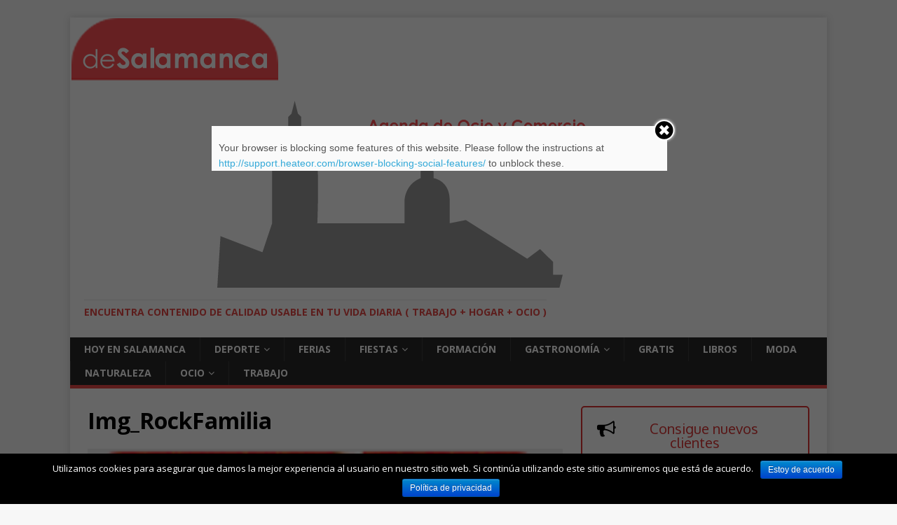

--- FILE ---
content_type: text/html; charset=UTF-8
request_url: https://desalamanca.com/evento/rock-en-familia/img_rockfamilia/
body_size: 8091
content:
<!DOCTYPE html>
<html class="no-js" lang="es-ES" prefix="og: http://ogp.me/ns#">
<head>
<meta charset="UTF-8">
<meta name="viewport" content="width=device-width, initial-scale=1.0">
<link rel="profile" href="http://gmpg.org/xfn/11" />
<title>Img_RockFamilia &#8902;</title>
	<script type="text/javascript">function theChampLoadEvent(e){var t=window.onload;if(typeof window.onload!="function"){window.onload=e}else{window.onload=function(){t();e()}}}</script>
		<script type="text/javascript">var theChampDefaultLang = 'es_ES', theChampCloseIconPath = 'https://desalamanca.com/wp-content/plugins/super-socializer/images/close.png';var heateorSsSDKBlockedMsg = `Your browser is blocking some features of this website. Please follow the instructions at <a href=\'http://support.heateor.com/browser-blocking-social-features/\' target=\'_blank\' style=\'color:#33a9d8\'>http://support.heateor.com/browser-blocking-social-features/</a> to unblock these.`</script>
		<script> var theChampSiteUrl = 'https://desalamanca.com', theChampVerified = 0, theChampEmailPopup = 0; </script>
			<script> var theChampFBKey = '', theChampFBLang = 'es_ES', theChampFbLikeMycred = 0, theChampSsga = 0, theChampCommentNotification = 0, theChampHeateorFcmRecentComments = 0, theChampFbIosLogin = 0; </script>
			<style type="text/css">
	.the_champ_horizontal_sharing .theChampSharing{
					color: #fff;
				border-width: 0px;
		border-style: solid;
		border-color: transparent;
	}
		.the_champ_horizontal_sharing .theChampTCBackground{
		color:#666;
	}
		.the_champ_horizontal_sharing .theChampSharing:hover{
				border-color: transparent;
	}
	.the_champ_vertical_sharing .theChampSharing{
					color: #fff;
				border-width: 0px;
		border-style: solid;
		border-color: transparent;
	}
		.the_champ_vertical_sharing .theChampTCBackground{
		color:#666;
	}
		.the_champ_vertical_sharing .theChampSharing:hover{
				border-color: transparent;
	}
				div.the_champ_horizontal_sharing .the_champ_square_count{display: block}
			.the_champ_horizontal_sharing .the_champ_square_count{
			display:block;
			text-indent:0!important;
			visibility:hidden;
			background-color:#58B8F8!important;
			width:auto;
			height:auto;
			text-align:center;
			min-width:8px!important;
			padding:1px 4px!important;
			color:#fff!important;
			font-family:'Open Sans',arial,sans-serif!important;
			font-size:10px!important;
			font-weight:600!important;
			-webkit-border-radius:15px!important;
			border-radius:15px!important;
			-webkit-box-shadow:0 2px 2px rgba(0,0,0,.4);
			box-shadow:0 2px 2px rgba(0,0,0,.4);
			text-shadow:0 -1px 0 rgba(0,0,0,.2);
			line-height:14px!important;
			border:2px solid #fff!important;
			z-index:1;
			margin:2px auto!important;
			box-sizing:content-box!important
		}	</style>
	
<!-- This site is optimized with the Yoast SEO plugin v8.2 - https://yoast.com/wordpress/plugins/seo/ -->
<link rel="canonical" href="https://desalamanca.com/evento/rock-en-familia/img_rockfamilia/" />
<meta property="og:locale" content="es_ES" />
<meta property="og:type" content="article" />
<meta property="og:title" content="Img_RockFamilia &#8902;" />
<meta property="og:url" content="https://desalamanca.com/evento/rock-en-familia/img_rockfamilia/" />
<meta property="article:publisher" content="https://www.facebook.com/desalamancaweb" />
<meta name="twitter:card" content="summary" />
<meta name="twitter:title" content="Img_RockFamilia &#8902;" />
<meta name="twitter:site" content="@desalamancaweb" />
<meta name="twitter:image" content="https://desalamanca.com/wp-content/uploads/2015/09/Img_RockFamilia-e1443026453625.gif" />
<meta name="twitter:creator" content="@desalamancaweb" />
<!-- / Yoast SEO plugin. -->

<link rel='dns-prefetch' href='//fonts.googleapis.com' />
<link rel='dns-prefetch' href='//s.w.org' />
<link rel="alternate" type="application/rss+xml" title=" &raquo; Feed" href="https://desalamanca.com/feed/" />
<link rel="alternate" type="application/rss+xml" title=" &raquo; RSS de los comentarios" href="https://desalamanca.com/comments/feed/" />
<link rel="alternate" type="text/calendar" title=" &raquo; iCal Feed" href="https://desalamanca.com/eventos/?ical=1" />
<link rel="alternate" type="application/rss+xml" title=" &raquo; Img_RockFamilia RSS de los comentarios" href="https://desalamanca.com/evento/rock-en-familia/img_rockfamilia/feed/" />
		<script type="text/javascript">
			window._wpemojiSettings = {"baseUrl":"https:\/\/s.w.org\/images\/core\/emoji\/11\/72x72\/","ext":".png","svgUrl":"https:\/\/s.w.org\/images\/core\/emoji\/11\/svg\/","svgExt":".svg","source":{"concatemoji":"https:\/\/desalamanca.com\/wp-includes\/js\/wp-emoji-release.min.js?ver=4.9.8"}};
			!function(a,b,c){function d(a,b){var c=String.fromCharCode;l.clearRect(0,0,k.width,k.height),l.fillText(c.apply(this,a),0,0);var d=k.toDataURL();l.clearRect(0,0,k.width,k.height),l.fillText(c.apply(this,b),0,0);var e=k.toDataURL();return d===e}function e(a){var b;if(!l||!l.fillText)return!1;switch(l.textBaseline="top",l.font="600 32px Arial",a){case"flag":return!(b=d([55356,56826,55356,56819],[55356,56826,8203,55356,56819]))&&(b=d([55356,57332,56128,56423,56128,56418,56128,56421,56128,56430,56128,56423,56128,56447],[55356,57332,8203,56128,56423,8203,56128,56418,8203,56128,56421,8203,56128,56430,8203,56128,56423,8203,56128,56447]),!b);case"emoji":return b=d([55358,56760,9792,65039],[55358,56760,8203,9792,65039]),!b}return!1}function f(a){var c=b.createElement("script");c.src=a,c.defer=c.type="text/javascript",b.getElementsByTagName("head")[0].appendChild(c)}var g,h,i,j,k=b.createElement("canvas"),l=k.getContext&&k.getContext("2d");for(j=Array("flag","emoji"),c.supports={everything:!0,everythingExceptFlag:!0},i=0;i<j.length;i++)c.supports[j[i]]=e(j[i]),c.supports.everything=c.supports.everything&&c.supports[j[i]],"flag"!==j[i]&&(c.supports.everythingExceptFlag=c.supports.everythingExceptFlag&&c.supports[j[i]]);c.supports.everythingExceptFlag=c.supports.everythingExceptFlag&&!c.supports.flag,c.DOMReady=!1,c.readyCallback=function(){c.DOMReady=!0},c.supports.everything||(h=function(){c.readyCallback()},b.addEventListener?(b.addEventListener("DOMContentLoaded",h,!1),a.addEventListener("load",h,!1)):(a.attachEvent("onload",h),b.attachEvent("onreadystatechange",function(){"complete"===b.readyState&&c.readyCallback()})),g=c.source||{},g.concatemoji?f(g.concatemoji):g.wpemoji&&g.twemoji&&(f(g.twemoji),f(g.wpemoji)))}(window,document,window._wpemojiSettings);
		</script>
		<style type="text/css">
img.wp-smiley,
img.emoji {
	display: inline !important;
	border: none !important;
	box-shadow: none !important;
	height: 1em !important;
	width: 1em !important;
	margin: 0 .07em !important;
	vertical-align: -0.1em !important;
	background: none !important;
	padding: 0 !important;
}
</style>
<link rel='stylesheet' id='widget-calendar-pro-style-css'  href='https://desalamanca.com/wp-content/plugins/events-calendar-pro/src/resources/css/widget-calendar-full.css?ver=3.12.1' type='text/css' media='all' />
<link rel='stylesheet' id='tribe_events-widget-calendar-pro-style-css'  href='https://desalamanca.com/wp-content/plugins/events-calendar-pro/src/resources/css/widget-calendar-theme.css?ver=3.12.1' type='text/css' media='all' />
<link rel='stylesheet' id='tribe_events--widget-calendar-pro-override-style-css'  href='https://desalamanca.com/wp-content/plugins/events-calendar-pro/src/resources/css/widget-calendar-theme.css?ver=3.12.1' type='text/css' media='all' />
<link rel='stylesheet' id='cookie-notice-front-css'  href='https://desalamanca.com/wp-content/plugins/cookie-notice/css/front.min.css?ver=4.9.8' type='text/css' media='all' />
<link rel='stylesheet' id='foundation-css'  href='https://desalamanca.com/wp-content/plugins/simple-directory/css/foundation.css?ver=null' type='text/css' media='all' />
<link rel='stylesheet' id='simple-directory-ficons-css'  href='https://desalamanca.com/wp-content/plugins/simple-directory/icons/foundation-icons.css?ver=4.9.8' type='text/css' media='all' />
<link rel='stylesheet' id='sdir-css'  href='https://desalamanca.com/wp-content/plugins/simple-directory/css/style.css?ver=null' type='text/css' media='all' />
<link rel='stylesheet' id='sow-button-base-css'  href='https://desalamanca.com/wp-content/plugins/so-widgets-bundle/widgets/button/css/style.css?ver=1.13.0' type='text/css' media='all' />
<link rel='stylesheet' id='sow-button-wire-6f03a7c1ce8f-css'  href='https://desalamanca.com/wp-content/uploads/siteorigin-widgets/sow-button-wire-6f03a7c1ce8f.css?ver=4.9.8' type='text/css' media='all' />
<link rel='stylesheet' id='sow-contact-form-default-c31475055508-css'  href='https://desalamanca.com/wp-content/uploads/siteorigin-widgets/sow-contact-form-default-c31475055508.css?ver=4.9.8' type='text/css' media='all' />
<link rel='stylesheet' id='tribe-events-full-pro-calendar-style-css'  href='https://desalamanca.com/wp-content/plugins/events-calendar-pro/src/resources/css/tribe-events-pro-full.min.css?ver=3.12.1' type='text/css' media='all' />
<link rel='stylesheet' id='tribe-events-calendar-pro-style-css'  href='https://desalamanca.com/wp-content/plugins/events-calendar-pro/src/resources/css/tribe-events-pro-theme.min.css?ver=3.12.1' type='text/css' media='all' />
<link rel='stylesheet' id='tribe-events-calendar-full-pro-mobile-style-css'  href='https://desalamanca.com/wp-content/plugins/events-calendar-pro/src/resources/css/tribe-events-pro-full-mobile.min.css?ver=3.12.1' type='text/css' media='only screen and (max-width: 768px)' />
<link rel='stylesheet' id='tribe-events-calendar-pro-mobile-style-css'  href='https://desalamanca.com/wp-content/plugins/events-calendar-pro/src/resources/css/tribe-events-pro-theme-mobile.min.css?ver=3.12.1' type='text/css' media='only screen and (max-width: 768px)' />
<link rel='stylesheet' id='mh-google-fonts-css'  href='https://fonts.googleapis.com/css?family=Open+Sans:400,400italic,700,600' type='text/css' media='all' />
<link rel='stylesheet' id='mh-magazine-lite-css'  href='https://desalamanca.com/wp-content/themes/mh-magazine-lite/style.css?ver=2.8.5' type='text/css' media='all' />
<link rel='stylesheet' id='mh-font-awesome-css'  href='https://desalamanca.com/wp-content/themes/mh-magazine-lite/includes/font-awesome.min.css' type='text/css' media='all' />
<link rel='stylesheet' id='the_champ_frontend_css-css'  href='https://desalamanca.com/wp-content/plugins/super-socializer/css/front.css?ver=7.12.2' type='text/css' media='all' />
<script type='text/javascript' src='https://desalamanca.com/wp-includes/js/jquery/jquery.js?ver=1.12.4'></script>
<script type='text/javascript' src='https://desalamanca.com/wp-includes/js/jquery/jquery-migrate.min.js?ver=1.4.1'></script>
<script type='text/javascript' src='https://desalamanca.com/wp-content/plugins/so-widgets-bundle/widgets/contact/js/contact.min.js?ver=1.13.0'></script>
<script type='text/javascript' src='https://desalamanca.com/wp-content/themes/mh-magazine-lite/js/scripts.js?ver=2.8.5'></script>
<link rel='https://api.w.org/' href='https://desalamanca.com/wp-json/' />
<link rel="EditURI" type="application/rsd+xml" title="RSD" href="https://desalamanca.com/xmlrpc.php?rsd" />
<link rel="wlwmanifest" type="application/wlwmanifest+xml" href="https://desalamanca.com/wp-includes/wlwmanifest.xml" /> 
<meta name="generator" content="WordPress 4.9.8" />
<link rel='shortlink' href='https://desalamanca.com/?p=184' />
<link rel="alternate" type="application/json+oembed" href="https://desalamanca.com/wp-json/oembed/1.0/embed?url=https%3A%2F%2Fdesalamanca.com%2Fevento%2Frock-en-familia%2Fimg_rockfamilia%2F" />
<link rel="alternate" type="text/xml+oembed" href="https://desalamanca.com/wp-json/oembed/1.0/embed?url=https%3A%2F%2Fdesalamanca.com%2Fevento%2Frock-en-familia%2Fimg_rockfamilia%2F&#038;format=xml" />
<meta name="generator" content="Piklist 0.11.4" />
<meta name="tec-api-version" content="v1"><meta name="tec-api-origin" content="https://desalamanca.com"><link rel="https://theeventscalendar.com/" href="https://desalamanca.com/wp-json/tribe/events/v1/" /><!--[if lt IE 9]>
<script src="https://desalamanca.com/wp-content/themes/mh-magazine-lite/js/css3-mediaqueries.js"></script>
<![endif]-->
<link rel="icon" href="https://desalamanca.com/wp-content/uploads/2018/09/logo-desalamanca-150x150.png" sizes="32x32" />
<link rel="icon" href="https://desalamanca.com/wp-content/uploads/2018/09/logo-desalamanca.png" sizes="192x192" />
<link rel="apple-touch-icon-precomposed" href="https://desalamanca.com/wp-content/uploads/2018/09/logo-desalamanca.png" />
<meta name="msapplication-TileImage" content="https://desalamanca.com/wp-content/uploads/2018/09/logo-desalamanca.png" />
</head>
<body id="mh-mobile" class="attachment attachment-template-default single single-attachment postid-184 attachmentid-184 attachment-gif wp-custom-logo cookies-not-set tribe-no-js mh-right-sb" itemscope="itemscope" itemtype="http://schema.org/WebPage">
<div class="mh-container mh-container-outer">
<div class="mh-header-mobile-nav mh-clearfix"></div>
<header class="mh-header" itemscope="itemscope" itemtype="http://schema.org/WPHeader">
	<div class="mh-container mh-container-inner mh-row mh-clearfix">
		<div class="mh-custom-header mh-clearfix">
<a class="mh-header-image-link" href="https://desalamanca.com/" title="" rel="home">
<img class="mh-header-image" src="https://desalamanca.com/wp-content/uploads/2015/09/cropped-desalamanca-logo-big.png" height="90" width="300" alt="" />
</a>
<div class="mh-site-identity">
<div class="mh-site-logo" role="banner" itemscope="itemscope" itemtype="http://schema.org/Brand">
<a href="https://desalamanca.com/" class="custom-logo-link" rel="home" itemprop="url"><img width="851" height="278" src="https://desalamanca.com/wp-content/uploads/2018/09/banner.png" class="custom-logo" alt="" itemprop="logo" srcset="https://desalamanca.com/wp-content/uploads/2018/09/banner.png 851w, https://desalamanca.com/wp-content/uploads/2018/09/banner-300x98.png 300w, https://desalamanca.com/wp-content/uploads/2018/09/banner-768x251.png 768w" sizes="(max-width: 851px) 100vw, 851px" /></a><div class="mh-header-text">
<a class="mh-header-text-link" href="https://desalamanca.com/" title="" rel="home">
<h3 class="mh-header-tagline">encuentra contenido de calidad usable en tu vida diaria ( trabajo + hogar + ocio )</h3>
</a>
</div>
</div>
</div>
</div>
	</div>
	<div class="mh-main-nav-wrap">
		<nav class="mh-navigation mh-main-nav mh-container mh-container-inner mh-clearfix" itemscope="itemscope" itemtype="http://schema.org/SiteNavigationElement">
			<div class="menu-menu-1-container"><ul id="menu-menu-1" class="menu"><li id="menu-item-52" class="menu-item menu-item-type-custom menu-item-object-custom menu-item-52 menu-item-hoy-en-salamanca first-menu-item"><a href="http://www.desalamanca.com/eventos/hoy/">HOY en Salamanca</a></li>
<li id="menu-item-25" class="menu-item menu-item-type-taxonomy menu-item-object-tribe_events_cat menu-item-has-children menu-item-25 menu-item-multiusos-sanchez-paraiso "><a href="https://desalamanca.com/eventos/categoria/eventos-deportivos-en-salamanca/">Deporte</a>
<ul class="sub-menu">
	<li id="menu-item-27" class="menu-item menu-item-type-taxonomy menu-item-object-tribe_events_cat menu-item-27 menu-item- "><a href="https://desalamanca.com/eventos/categoria/eventos-deportivos-en-salamanca/carreras-btt-salamanca/">Carreras BTT</a></li>
	<li id="menu-item-26" class="menu-item menu-item-type-taxonomy menu-item-object-tribe_events_cat menu-item-26 menu-item- "><a href="https://desalamanca.com/eventos/categoria/eventos-deportivos-en-salamanca/carreras-populares-en-salamanca/">Carreras Populares</a></li>
	<li id="menu-item-31" class="menu-item menu-item-type-taxonomy menu-item-object-tribe_events_cat menu-item-31 menu-item-conciertos "><a href="https://desalamanca.com/eventos/categoria/eventos-deportivos-en-salamanca/concentraciones-moteras-en-salamanca/">Quedadas Moteras</a></li>
	<li id="menu-item-111" class="menu-item menu-item-type-taxonomy menu-item-object-tribe_events_cat menu-item-111 menu-item- "><a href="https://desalamanca.com/eventos/categoria/eventos-deportivos-en-salamanca/senderismo-en-salamanca/">Senderismo</a></li>
</ul>
</li>
<li id="menu-item-139" class="menu-item menu-item-type-taxonomy menu-item-object-tribe_events_cat menu-item-139 menu-item-35-autosave-v1 "><a href="https://desalamanca.com/eventos/categoria/ferias-en-salamanca/">Ferias</a></li>
<li id="menu-item-110" class="menu-item menu-item-type-taxonomy menu-item-object-tribe_events_cat menu-item-has-children menu-item-110 menu-item-india-martinez-en-salamanca "><a href="https://desalamanca.com/eventos/categoria/fiestas-en-salamanca/">Fiestas</a>
<ul class="sub-menu">
	<li id="menu-item-5694" class="menu-item menu-item-type-custom menu-item-object-custom menu-item-5694 menu-item-navidad "><a href="https://desalamanca.com/tag/navidad2018/">Navidad</a></li>
	<li id="menu-item-4774" class="menu-item menu-item-type-post_type menu-item-object-page menu-item-4774 menu-item-dia-de-la-ruta-via-de-la-plata "><a href="https://desalamanca.com/dia-de-la-ruta-via-de-la-plata/">Día de la Ruta Vía de la Plata</a></li>
</ul>
</li>
<li id="menu-item-109" class="menu-item menu-item-type-taxonomy menu-item-object-tribe_events_cat menu-item-109 menu-item-navarredonda-de-la-rinconada "><a href="https://desalamanca.com/eventos/categoria/formacion-en-salamanca/">Formación</a></li>
<li id="menu-item-290" class="menu-item menu-item-type-taxonomy menu-item-object-tribe_events_cat menu-item-has-children menu-item-290 menu-item-puente-del-congosto "><a href="https://desalamanca.com/eventos/categoria/eventos-gastronomicos-en-salamanca/">Gastronomía</a>
<ul class="sub-menu">
	<li id="menu-item-5038" class="menu-item menu-item-type-post_type menu-item-object-page menu-item-5038 menu-item-iniciativas-en-salamanca-para-el-consumo-de-productos-de-proximidad-km-0 "><a href="https://desalamanca.com/iniciativas-en-salamanca-para-el-consumo-de-productos-de-proximidad-km-0/">Productos Locales</a></li>
</ul>
</li>
<li id="menu-item-4283" class="menu-item menu-item-type-custom menu-item-object-custom menu-item-4283 menu-item-gratis "><a href="http://desalamanca.com/tag/gratis-en-salamanca/">Gratis</a></li>
<li id="menu-item-4889" class="menu-item menu-item-type-custom menu-item-object-custom menu-item-4889 menu-item-libros "><a href="https://desalamanca.com/tag/libros-en-salamanca/">Libros</a></li>
<li id="menu-item-338" class="menu-item menu-item-type-taxonomy menu-item-object-tribe_events_cat menu-item-338 menu-item-sala-music-factory "><a href="https://desalamanca.com/eventos/categoria/eventos-de-moda-en-salamanca/">Moda</a></li>
<li id="menu-item-4387" class="menu-item menu-item-type-taxonomy menu-item-object-tribe_events_cat menu-item-4387 menu-item-cartel_los_suaves_1453286672 "><a href="https://desalamanca.com/eventos/categoria/naturaleza/">Naturaleza</a></li>
<li id="menu-item-10" class="menu-item menu-item-type-taxonomy menu-item-object-tribe_events_cat menu-item-has-children menu-item-10 menu-item- "><a href="https://desalamanca.com/eventos/categoria/ocio-en-salamanca/">Ocio</a>
<ul class="sub-menu">
	<li id="menu-item-108" class="menu-item menu-item-type-taxonomy menu-item-object-tribe_events_cat menu-item-108 menu-item-iii-desafio-btt-en-monleon "><a href="https://desalamanca.com/eventos/categoria/ocio-en-salamanca/cine-en-salamanca/">Cine</a></li>
	<li id="menu-item-11" class="menu-item menu-item-type-taxonomy menu-item-object-tribe_events_cat menu-item-11 menu-item-cursos-certificado-de-profesionalidad "><a href="https://desalamanca.com/eventos/categoria/ocio-en-salamanca/conciertos-en-salamanca/">Conciertos</a></li>
	<li id="menu-item-4775" class="menu-item menu-item-type-post_type menu-item-object-page menu-item-4775 menu-item-dia-de-la-ruta-via-de-la-plata "><a href="https://desalamanca.com/dia-de-la-ruta-via-de-la-plata/">Día de la Ruta Vía de la Plata</a></li>
	<li id="menu-item-39" class="menu-item menu-item-type-taxonomy menu-item-object-tribe_events_cat menu-item-39 menu-item- "><a href="https://desalamanca.com/eventos/categoria/ocio-en-salamanca/teatro-en-salamanca/">Teatro</a></li>
</ul>
</li>
<li id="menu-item-5331" class="menu-item menu-item-type-post_type menu-item-object-page menu-item-5331 menu-item-trabajo-en-salamanca-provincia last-menu-item"><a href="https://desalamanca.com/trabajo-en-salamanca-provincia/">Trabajo</a></li>
</ul></div>		</nav>
	</div>
</header><div class="mh-wrapper mh-clearfix">
	<div id="main-content" class="mh-content" role="main">			<article id="post-184" class="post-184 attachment type-attachment status-inherit hentry odd">
				<header class="entry-header">
					<h1 class="entry-title">Img_RockFamilia</h1>				</header>
				<figure class="entry-thumbnail">
										<a href="https://desalamanca.com/wp-content/uploads/2015/09/Img_RockFamilia-e1443026453625.gif" title="Img_RockFamilia" rel="attachment" target="_blank">
						<img src="https://desalamanca.com/wp-content/uploads/2015/09/Img_RockFamilia-e1443026453625.gif" width="169" height="96" class="attachment-medium" alt="Img_RockFamilia" />
					</a>
									</figure>
							</article><nav class="mh-post-nav mh-row mh-clearfix" itemscope="itemscope" itemtype="http://schema.org/SiteNavigationElement">
<div class="mh-col-1-2 mh-post-nav-item mh-post-nav-prev">
<a href="https://desalamanca.com/evento/rock-en-familia/"><span>Volver al artículo</span></a></div>
<div class="mh-col-1-2 mh-post-nav-item mh-post-nav-next">
</div>
</nav>
		<h4 id="mh-comments" class="mh-widget-title mh-comment-form-title">
			<span class="mh-widget-title-inner">
				Sé el primero en comentar			</span>
		</h4>	<div id="respond" class="comment-respond">
		<h3 id="reply-title" class="comment-reply-title">Dejar una contestacion <small><a rel="nofollow" id="cancel-comment-reply-link" href="/evento/rock-en-familia/img_rockfamilia/#respond" style="display:none;">Cancelar respuesta</a></small></h3><p class="must-log-in">Lo siento, debes estar <a href="https://desalamanca.com/wp-login.php?redirect_to=https%3A%2F%2Fdesalamanca.com%2Fevento%2Frock-en-familia%2Fimg_rockfamilia%2F">conectado</a> para publicar un comentario.</p>	</div><!-- #respond -->
		</div>
	<aside class="mh-widget-col-1 mh-sidebar" itemscope="itemscope" itemtype="http://schema.org/WPSideBar"><div id="sow-button-4" class="widget-1 widget-odd mh-widget widget_sow-button"><div class="so-widget-sow-button so-widget-sow-button-wire-6f03a7c1ce8f"><div class="ow-button-base ow-button-align-center">
	<a href="https://desalamanca.com/publicidad/" class="ow-icon-placement-left ow-button-hover" target="_blank" rel="noopener noreferrer" 		>
		<span>
			<span class="sow-icon-fontawesome" data-sow-icon="&#xf0a1;" style="color: #000000"></span>
			Consigue nuevos clientes		</span>
	</a>
</div>
</div></div><div id="custom_html-13" class="widget_text widget-2 widget-even widget-alt mh-widget widget_custom_html"><div class="textwidget custom-html-widget"><script async src="//pagead2.googlesyndication.com/pagead/js/adsbygoogle.js"></script>
<!-- DeSalamancaLA -->
<ins class="adsbygoogle"
     style="display:inline-block;width:300px;height:1050px"
     data-ad-client="ca-pub-0179650573547747"
     data-ad-slot="6881903391"></ins>
<script>
(adsbygoogle = window.adsbygoogle || []).push({});
</script></div></div></aside></div>
<footer class="mh-footer" itemscope="itemscope" itemtype="http://schema.org/WPFooter">
<div class="mh-container mh-container-inner mh-footer-widgets mh-row mh-clearfix">
<div class="mh-col-1-3 mh-widget-col-1 mh-footer-3-cols  mh-footer-area mh-footer-1">
<div id="text-6" class="widget-1 widget-odd mh-footer-widget widget_text">			<div class="textwidget"><p><span style="color: #ffffff;"><b>DeSalamanca.com</b></span>  encuentra <b>contenido de calidad usable en tu vida diaria</b> (<i><span style="color: #ff5c5c;"><b>trabajo+hogar+ocio</b></span></i>).<b></b><i></i><u></u><span style="text-decoration: line-through;"></span></p>
<p>Elaboramos el contenido teniendo en cuenta la utilidad del mismo, la facilidad de acceso y usando fuentes de información fiables.</p>
<p><a href="mailto:hola@desalamanca.com" target="_blank" rel="noopener">hola@desalamanca.com</a></p>
<p>&nbsp;</p>
<p>&nbsp;</p>
</div>
		</div><div id="media_image-2" class="widget-2 widget-even widget-alt mh-footer-widget widget_media_image"><h6 class="mh-widget-title mh-footer-widget-title"><span class="mh-widget-title-inner mh-footer-widget-title-inner">Publicidad: si estas interesado en anunciarte pincha en la imagen</span></h6><a href="https://desalamanca.com/publicidad/"><img width="300" height="98" src="https://desalamanca.com/wp-content/uploads/2018/10/banner-1-300x98.png" class="image wp-image-5053  attachment-medium size-medium" alt="" style="max-width: 100%; height: auto;" srcset="https://desalamanca.com/wp-content/uploads/2018/10/banner-1-300x98.png 300w, https://desalamanca.com/wp-content/uploads/2018/10/banner-1-768x251.png 768w, https://desalamanca.com/wp-content/uploads/2018/10/banner-1.png 851w" sizes="(max-width: 300px) 100vw, 300px" /></a></div></div>
<div class="mh-col-1-3 mh-widget-col-1 mh-footer-3-cols  mh-footer-area mh-footer-2">
<div id="custom_html-12" class="widget_text widget-1 widget-odd mh-footer-widget widget_custom_html"><div class="textwidget custom-html-widget"><a class="twitter-timeline" data-width="300" data-height="500" href="https://twitter.com/desalamancaweb?ref_src=twsrc%5Etfw">Tweets by desalamancaweb</a> <script async src="https://platform.twitter.com/widgets.js" charset="utf-8"></script> </div></div></div>
<div class="mh-col-1-3 mh-widget-col-1 mh-footer-3-cols  mh-footer-area mh-footer-3">
<div id="custom_html-11" class="widget_text widget-1 widget-odd mh-footer-widget widget_custom_html"><div class="textwidget custom-html-widget"><div class="fb-page" data-href="https://www.facebook.com/desalamancaweb/" data-tabs="timeline" data-small-header="false" data-adapt-container-width="true" data-hide-cover="true" data-show-facepile="true"><blockquote cite="https://www.facebook.com/desalamancaweb/" class="fb-xfbml-parse-ignore"><a href="https://www.facebook.com/desalamancaweb/">deSalamanca</a></blockquote></div></div></div></div>
</div>
</footer>
<div class="mh-copyright-wrap">
	<div class="mh-container mh-container-inner mh-clearfix">
		<p class="mh-copyright">Copyright &copy; 2026 | Plantilla WordPress por <a href="https://www.mhthemes.com/" rel="nofollow">MH Themes</a></p>
	</div>
</div>
</div><!-- .mh-container-outer -->
		<script>
		( function ( body ) {
			'use strict';
			body.className = body.className.replace( /\btribe-no-js\b/, 'tribe-js' );
		} )( document.body );
		</script>
		<script> /* <![CDATA[ */var tribe_l10n_datatables = {"aria":{"sort_ascending":": activar para ordenar columna de forma ascendente","sort_descending":": activar para ordenar columna de forma descendente"},"length_menu":"Mostrar entradas de _MENU_","empty_table":"No hay datos disponibles en la tabla","info":"Mostrando _START_ a _END_ de _TOTAL_ entradas","info_empty":"Mostrando 0 a 0 de 0 entradas","info_filtered":"(filtrado de un total de _MAX_ entradas)","zero_records":"No se encontraron registros coincidentes","search":"Buscar:","all_selected_text":"Se han seleccionado todos los elementos de esta p\u00e1gina","select_all_link":"Seleccionar todas las p\u00e1ginas","clear_selection":"Borrar selecci\u00f3n.","pagination":{"all":"Todo","next":"Siguiente","previous":"Anterior"},"select":{"rows":{"0":"","_":": seleccion\u00f3 %d filas","1":": seleccion\u00f3 1 fila"}},"datepicker":{"dayNames":["domingo","lunes","martes","mi\u00e9rcoles","jueves","viernes","s\u00e1bado"],"dayNamesShort":["dom","lun","mar","mi\u00e9","jue","vie","s\u00e1b"],"dayNamesMin":["D","L","M","X","J","V","S"],"monthNames":["enero","febrero","marzo","abril","mayo","junio","julio","agosto","septiembre","octubre","noviembre","diciembre"],"monthNamesShort":["enero","febrero","marzo","abril","mayo","junio","julio","agosto","septiembre","octubre","noviembre","diciembre"],"nextText":"Siguiente","prevText":"Anterior","currentText":"Hoy","closeText":"Hecho"}};var tribe_system_info = {"sysinfo_optin_nonce":"9503ee5b7d","clipboard_btn_text":"Copiar al portapapeles","clipboard_copied_text":"Informaci\u00f3n de sistema copiada","clipboard_fail_text":"Pulse \"Cmd + C\" para copiar"};/* ]]> */ </script>	<div id="fb-root"></div>
	<link rel='stylesheet' id='siteorigin-widget-icon-font-fontawesome-css'  href='https://desalamanca.com/wp-content/plugins/so-widgets-bundle/icons/fontawesome/style.css?ver=4.9.8' type='text/css' media='all' />
<script type='text/javascript'>
/* <![CDATA[ */
var cnArgs = {"ajaxurl":"https:\/\/desalamanca.com\/wp-admin\/admin-ajax.php","hideEffect":"fade","onScroll":"yes","onScrollOffset":"100","cookieName":"cookie_notice_accepted","cookieValue":"true","cookieTime":"2592000","cookiePath":"\/","cookieDomain":"","redirection":"1","cache":"","refuse":"no","revoke_cookies":"0","revoke_cookies_opt":"automatic","secure":"1"};
/* ]]> */
</script>
<script type='text/javascript' src='https://desalamanca.com/wp-content/plugins/cookie-notice/js/front.min.js?ver=1.2.44'></script>
<script type='text/javascript' src='https://desalamanca.com/wp-includes/js/comment-reply.min.js?ver=4.9.8'></script>
<script type='text/javascript' src='https://desalamanca.com/wp-content/plugins/super-socializer/js/front/social_login/general.js?ver=7.12.2'></script>
<script type='text/javascript' src='https://desalamanca.com/wp-content/plugins/super-socializer/js/front/facebook/sdk.js?ver=7.12.2'></script>
<script type='text/javascript' src='https://desalamanca.com/wp-includes/js/wp-embed.min.js?ver=4.9.8'></script>

			<div id="cookie-notice" role="banner" class="cn-bottom bootstrap" style="color: #fff; background-color: #000;"><div class="cookie-notice-container"><span id="cn-notice-text">Utilizamos cookies para asegurar que damos la mejor experiencia al usuario en nuestro sitio web. Si continúa utilizando este sitio asumiremos que está de acuerdo.</span><a href="#" id="cn-accept-cookie" data-cookie-set="accept" class="cn-set-cookie cn-button bootstrap button">Estoy de acuerdo</a><a href="https://desalamanca.com/evento/rock-en-familia/img_rockfamilia/" target="_blank" id="cn-more-info" class="cn-more-info cn-button bootstrap button">Política de privacidad</a>
				</div>
				
			</div>
<!-- This website is powered by Piklist. Learn more at https://piklist.com/ -->
</body>
</html>

--- FILE ---
content_type: text/html; charset=utf-8
request_url: https://www.google.com/recaptcha/api2/aframe
body_size: 266
content:
<!DOCTYPE HTML><html><head><meta http-equiv="content-type" content="text/html; charset=UTF-8"></head><body><script nonce="rJ8sSnWlxheyT_MQOp71TQ">/** Anti-fraud and anti-abuse applications only. See google.com/recaptcha */ try{var clients={'sodar':'https://pagead2.googlesyndication.com/pagead/sodar?'};window.addEventListener("message",function(a){try{if(a.source===window.parent){var b=JSON.parse(a.data);var c=clients[b['id']];if(c){var d=document.createElement('img');d.src=c+b['params']+'&rc='+(localStorage.getItem("rc::a")?sessionStorage.getItem("rc::b"):"");window.document.body.appendChild(d);sessionStorage.setItem("rc::e",parseInt(sessionStorage.getItem("rc::e")||0)+1);localStorage.setItem("rc::h",'1769025185135');}}}catch(b){}});window.parent.postMessage("_grecaptcha_ready", "*");}catch(b){}</script></body></html>